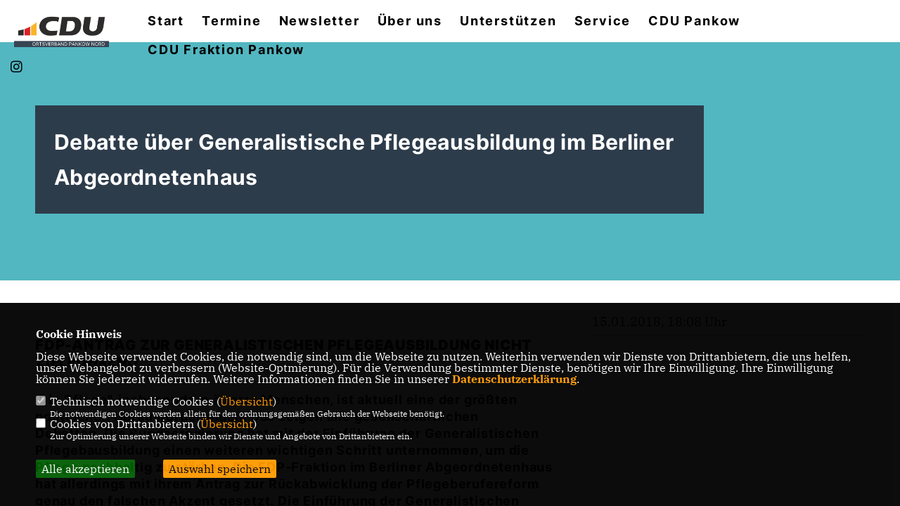

--- FILE ---
content_type: text/html; charset=ISO-8859-1
request_url: https://cdupankownord.de/news/lokal/147/1_datenschutz_Datenschutz-ist-uns-wichtig.html
body_size: 5076
content:
<!DOCTYPE html>


<html lang="de">
<head>
<title>Debatte über Generalistische Pflegeausbildung im Berliner Abgeordnetenhaus</title>
<meta http-equiv="X-UA-Compatible" content="IE=edge">
		<meta name="viewport" content="width=device-width, initial-scale=1, maximum-scale=1.0, user-scalable=no">
	<meta http-equiv="content-type" content="text/html; charset=iso-8859-1">
<meta http-equiv="Content-Script-Type" content="text/javascript">
<meta http-equiv="Content-Style-Type" content="text/css">
<meta http-equiv="cache-control" content="no-cache">
<meta http-equiv="pragma" content="no-cache">
<meta name="description" content="&nbsp;Die Pflege&quot;, insbesondere &auml;lterer Menschen, ist aktuell eine der gr&ouml;&szlig;ten politischen Herausforderungen. Das zeigen alle gesellschaftlichen Debatten.&nbsp;Die Bundesregierung hat mit der Einf&uuml;hrung der Generalistischen Pflegebausbildung einen weiteren wichtigen Schritt unternommen, um die Pflege nachhaltig zu st&auml;rken.&nbsp;Die FDP-Fraktion im Berliner Abgeordnetenhaus hat allerdings mit ihrem Antrag zur R&uuml;ckabwicklung der Pflegeberufereform genau den falschen Akzent gesetzt.&nbsp;Die Einf&uuml;hrung der Generalistischen Pflegeausbildung ist ein wichtiger Beitrag dazu, den Pflegeberuf attraktiver zu machen und den Fachkr&auml;ftemangel zu verringern. Die Rede unseres Ortsvorsitzenden, Dr. Gottfried Ludewig MdA, dazu finden Sie&nbsp;hier.">
<meta name="author" content="CDU Ortsverband Pankow Nord">
<meta name="keywords" content="">
<meta name="language" content="de">
<meta property="og:site_name" content="CDU Ortsverband Pankow Nord" />
<meta property="og:type" content="website" />
<meta property="og:url" content="https://www.cdupankownord.de/news/lokal/147/1_datenschutz_Datenschutz-ist-uns-wichtig.html" />
<meta property="og:title" content="Debatte über Generalistische Pflegeausbildung im Berliner Abgeordnetenhaus" />
<meta property="og:description" content="&nbsp;Die Pflege&quot;, insbesondere &auml;lterer Menschen, ist aktuell eine der gr&ouml;&szlig;ten politischen Herausforderungen. Das zeigen alle gesellschaftlichen Debatten.&nbsp;Die Bundesregierung hat mit der Einf&uuml;hrung der Generalistischen Pflegebausbildung einen weiteren wichtigen Schritt unternommen, um die Pflege nachhaltig zu st&auml;rken.&nbsp;Die FDP-Fraktion im Berliner Abgeordnetenhaus hat allerdings mit ihrem Antrag zur R&uuml;ckabwicklung der Pflegeberufereform genau den falschen Akzent gesetzt.&nbsp;Die Einf&uuml;hrung der Generalistischen Pflegeausbildung ist ein wichtiger Beitrag dazu, den Pflegeberuf attraktiver zu machen und den Fachkr&auml;ftemangel zu verringern. Die Rede unseres Ortsvorsitzenden, Dr. Gottfried Ludewig MdA, dazu finden Sie&nbsp;hier." />
<meta property="og:image" content="https://www.cdupankownord.de/image/news/147.jpg" />
<meta name="twitter:image" content="https://www.cdupankownord.de/image/news/147.jpg" />
<meta data-embetty-server="https://embetty2.sharkness.de">
<script async src="/js/embetty.js"></script>
<meta name="robots" content="index, follow"><link rel="SHORTCUT ICON" type="image/x-icon" href="/image/favicon.ico"><link rel="alternate" type="application/rss+xml" title="CDU Pankow Nord RSS-Feed" href="//cdupankownord.de/rss/rss_feed.php"><script type="text/javascript" src="/functions/tools.js"></script>
<link rel="stylesheet" type="text/css" href="/css/fonts/fontawesome-free-5.13.0-web/css/all.css">
<link rel="stylesheet" type="text/css" href="/css/berlin2020/news-basic.css" media="all">
<link rel="stylesheet" type="text/css" href="/css/berlin2020/style.css?195" media="all">
<link rel="stylesheet" type="text/css" href="/css/fonts/google/IBM-Plex-Serif/ibm-plex-serif.css"><link rel="stylesheet" type="text/css" href="/css/fonts/google/Inter/inter.css"><link rel="stylesheet" type="text/css" href="/css/berlin2020/custom_ci.css?587" media="all"><link rel="stylesheet" type="text/css" href="/js/berlin2020/lightbox/css/lightbox.css" media="all">
<link rel="stylesheet" type="text/css" href="/js/glightbox/dist/css/glightbox.css" media="all">

<script type="text/javascript">
/*<![CDATA[*/
/*_scriptCode*/

		/* decrypt helper function */
		function decryptCharcode(n,start,end,offset) {
			n = n + offset;
			if (offset > 0 && n > end) {
				n = start + (n - end - 1);
			} else if (offset < 0 && n < start) {
				n = end - (start - n - 1);
			}
			return String.fromCharCode(n);
		}
		
		/* decrypt string */
		function decryptString(enc,offset) {
			var dec = "";
			var len = enc.length;
			for(var i=0; i < len; i++) {
				var n = enc.charCodeAt(i);
				if (n >= 0x2B && n <= 0x3A) {
					dec += decryptCharcode(n,0x2B,0x3A,offset);	/* 0-9 . , - + / : */
				} else if (n >= 0x40 && n <= 0x5A) {
					dec += decryptCharcode(n,0x40,0x5A,offset);	/* A-Z @ */
				} else if (n >= 0x61 && n <= 0x7A) {
					dec += decryptCharcode(n,0x61,0x7A,offset);	/* a-z */
				} else {
					dec += enc.charAt(i);
				}
			}
			return dec;
		}
		/* decrypt spam-protected emails */
		function linkTo_UnCryptMailto(s) {
			location.href = decryptString(s,3);
		}
		

/*]]>*/
</script>
<link rel="apple-touch-icon" sizes="57x57" href="/image/templates/berlin2020/favicon/ci/apple-icon-57x57.png">
<link rel="apple-touch-icon" sizes="60x60" href="/image/templates/berlin2020/favicon/ci/apple-icon-60x60.png">
<link rel="apple-touch-icon" sizes="72x72" href="/image/templates/berlin2020/favicon/ci/apple-icon-72x72.png">
<link rel="apple-touch-icon" sizes="76x76" href="/image/templates/berlin2020/favicon/ci/apple-icon-76x76.png">
<link rel="apple-touch-icon" sizes="114x114" href="/image/templates/berlin2020/favicon/ci/apple-icon-114x114.png">
<link rel="apple-touch-icon" sizes="120x120" href="/image/templates/berlin2020/favicon/ci/apple-icon-120x120.png">
<link rel="apple-touch-icon" sizes="144x144" href="/image/templates/berlin2020/favicon/ci/apple-icon-144x144.png">
<link rel="apple-touch-icon" sizes="152x152" href="/image/templates/berlin2020/favicon/ci/apple-icon-152x152.png">
<link rel="apple-touch-icon" sizes="180x180" href="/image/templates/berlin2020/favicon/ci/apple-icon-180x180.png">
<link rel="icon" type="image/png" sizes="192x192"  href="/image/templates/berlin2020/favicon/ci/android-icon-192x192.png">
<link rel="icon" type="image/png" sizes="32x32" href="/image/templates/berlin2020/favicon/ci/favicon-32x32.png">
<link rel="icon" type="image/png" sizes="96x96" href="/image/templates/berlin2020/favicon/ci/favicon-96x96.png">
<link rel="icon" type="image/png" sizes="16x16" href="/image/templates/berlin2020/favicon/ci/favicon-16x16.png">
<link rel="manifest" href="/image/templates/berlin2020/favicon/ci/site.webmanifest">
<link rel="mask-icon" href="/image/templates/berlin2020/favicon/ci/safari-pinned-tab.svg" color="#bb232a">
<meta name="msapplication-TileColor" content="#000000">
<meta name="theme-color" content="#ffffff">
<link rel="stylesheet" href="/css/jquery-modal/0.9.1/jquery.modal.min.css" />

</head><body>		<header>			<div id="sharkmenu">
				<ul>
					<li class="lisocial">
						<div id="social2">
							<a href="https://www.instagram.com/cdu_pankow_nord/" target="_blank"><i class="fab fa-instagram" style="color:#FFFFFF;font-size:19px"></i></a>																																																																									
						</div>
					</li>
														<li ><a href="index.php">Start</a></li><li ><a href="/Termine_p_33.html">Termine</a></li><li ><a href="/wwwlars-bociande">Newsletter</a></li><li class="sub "><a href="#">Über uns</a>								<ul><li><a href="/Vorstand_p_24.html"><span class="title">Vorstand</span></a><li><a href="/Unsere-Kandidaten_p_35.html"><span class="title">Unsere Kandidaten</span></a><li><a href="/Mandatstraeger_p_25.html"><span class="title">Mandatsträger</span></a></ul></li><li ><a href="/Unterstuetzen_p_39.html">Unterstützen</a></li><li class="sub "><a href="#">Service</a>								<ul><li><a href="https://www.cdu.de/mitglied-werden" target="_blank" title="Mitglied werden">Mitglied werden</a></li><li><a href="/Buergerservice_p_31.html"><span class="title">Bürgerservice</span></a><li><a href="/Surf--Tipps_p_32.html"><span class="title">Surf - Tipps</span></a></ul></li>	
									<li ><a href="https://www.cdupankow.de" target="_blank">CDU Pankow</a></li>	
									<li ><a href="https://www.fraktion-cdupankow.de" target="_blank">CDU Fraktion Pankow</a></li>				</ul>
			</div>
			<div class="bevel"></div>
			<a href="/" title="Startseite"><img src="/image/templates/berlin2020/logo_ci.png" id="logo" alt="Logo" title="Zur Startseite" /></a>		</header>
				<div id="social">
			<a href="https://www.instagram.com/cdu_pankow_nord/" target="_blank"><i class="fab fa-instagram" style="color:#FFFFFF;font-size:19px"></i></a>																																	
		</div>
							<section id="news147" class="section--headline-header">
				<div class="section--headline-header-box">
					<p class="section--headline-header-title">
						Debatte über Generalistische Pflegeausbildung im Berliner Abgeordnetenhaus					</p>
				</div>
				<div class="section--headline-header-box-balken"></div>
			</section>
				
		
		<div class="aside-layout">
			<div>
				<div class="section--news-detail">				
					<section id="cnews147" class="section--text"><h2 class="section--headline">FDP-Antrag zur Generalistischen Pflegeausbildung nicht zielführend</h2>						<div class="section--text__copy"><h5>&nbsp;Die Pflege&quot;, insbesondere &auml;lterer Menschen, ist aktuell eine der gr&ouml;&szlig;ten politischen Herausforderungen. Das zeigen alle gesellschaftlichen Debatten.&nbsp;Die Bundesregierung hat mit der Einf&uuml;hrung der Generalistischen Pflegebausbildung einen weiteren wichtigen Schritt unternommen, um die Pflege nachhaltig zu st&auml;rken.&nbsp;Die FDP-Fraktion im Berliner Abgeordnetenhaus hat allerdings mit ihrem Antrag zur R&uuml;ckabwicklung der Pflegeberufereform genau den falschen Akzent gesetzt.&nbsp;Die Einf&uuml;hrung der Generalistischen Pflegeausbildung ist ein wichtiger Beitrag dazu, den Pflegeberuf attraktiver zu machen und den Fachkr&auml;ftemangel zu verringern. Die Rede unseres Ortsvorsitzenden, Dr. Gottfried Ludewig MdA, dazu finden Sie&nbsp;<a href="https://www.rbb-online.de/imparlament/berlin/2018/11--januar-2018/11-januar-2018---20--Sitzung-des-Berliner-Abgeordnetenhauses1/gottfried-ludewig--cdu---top19.html">hier.</a></h5><div class="news_bild_left"><a href="/image/news/147.jpg" data-title="" data-lightbox="gallery1"><img src="/image/news/147.jpg" sizes="100vw" alt="" title="" class="lazy-m"></a><span class="bild_bu"></span></div>&nbsp;						</div>
					</section>
					
									</div>
			</div>
			<aside>
								<h4 style="margin-bottom:20px; font-size:18px;font-weight:400;">15.01.2018, 18:08 Uhr<br><hr>				</h4>
							</aside>
		</div>
		<footer id="gofooter">
			<div class="columns">
				<div>
					<div id="bottomlogo">
						<a href="/" title="Startseite"><img src="/image/templates/berlin2020/logo_ci.png" class="logo" alt="" title="Zur Startseite" /></a>					</div>
					<div class="section--footer-intro">
						<p>Homepage des CDU Ortsverbandes Pankow-Nord</p>
					</div>
										<p class="section--footer-social">
						<a href="https://www.instagram.com/cdu_pankow_nord/" target="_blank" title="CDU Ortsverband Pankow Nord auf Instagram"><i class="fab fa-instagram" aria-hidden="true" style="color:#FFFFFF; font-size:20px"></i></a>																																																											</p>
										<ul class="section--footer-menu">
						<li><a href="/impressum" title="Impressum">Impressum</a></li>
						<li><a href="/datenschutz" title="Datenschutz">Datenschutz</a></li>
						<li><a href="/kontakt" title="Kontakt">Kontakt</a></li>					</ul>
				</div>
							</div>
			<div class="section--footer-copyright">
				<p>@2026 CDU Ortsverband Pankow Nord<br>Alle Rechte vorbehalten.</p>
				<a href="https://www.sharkness.de" target="_blank"><span>Realisation: Sharkness Media GmbH & Co. KG</span></a>
			</div>
			<div id="totop"></div>
		</footer>
				<script type="text/javascript" src="/js/berlin2020/jquery-3.7.1.min.js"></script>
		<script type="text/javascript" async src="/js/berlin2020/jquery.form.min.js"></script>
		<script type="text/javascript" async src="/js/berlin2020/lightbox/js/lightbox.js"></script>
		<script type="text/javascript" src="/js/glightbox/dist/js/glightbox.min.js"></script>
				<script type="text/javascript" src="/image/slider_dauer_80.js?9491"></script>
		<script type="text/javascript" src="/js/berlin2020/scripts.js?8088"></script>
		<script type="text/javascript" src="/js/isotope.js"></script>
		<script type="text/javascript" src="/js/imagesloaded.pkgd.min.js"></script>
				<script type="module" src="/js/FriendlyCaptcha/widget.module.min.js" async defer></script>
		<script nomodule src="/js/FriendlyCaptcha/widget.min.js" async defer></script>
		<script type="text/javascript" src="/js/berlin2020/custom.js"></script>
		
			<script>
				$(document).ready(function(){
			$('#ncd').click(function() { if($(this).is(':checked')){ $('.cok').prop('checked',true); } else { $('.cok').prop('checked',false); } });
			$('#cookie-rebutton').click(function() { $(this).hide(); $('#cookie-disclaimer').show(); });
			$('#cookieclose').click(function() { setCookie ('cookiehinweis1','1',60); checkCookie(1); });
			$('#cookieall').click(function() { setCookie ('cookiehinweis1','2',60); checkCookie(2); $('.cok').each(function() { $(this).prop("checked", true); }); });
			$('#cookieno').click(function()  { setCookie ('cookiehinweis1','3',60); checkCookie(3); });
			$('#cookiesel').click(function() {
				var dcookies = ''; var i = 0;
				$('.cok').each(function() {
					if($(this).is(':checked')){
						if (i>0) { dcookies = dcookies+',';}
						dcookies = dcookies+$(this).attr('idc');
						i++;
					}
				});
				setCookie ('cookiehinweis1','4',60);
				setCookie ('cookiedritt',dcookies,60);
				checkCookie(4);
			});
			checkCookie(0);
		});
			</script>
	<div id="cookie-disclaimer" style="display: none;">
		<style> 
			#cookie-disclaimer{ display:none;position:fixed;padding:10px 0; max-height:100%; overflow:auto; bottom:0;width:100%;z-index:100000;background-color:#000000;opacity:0.95;-moz-opacity:0.95;-ms-filter:"progid:DXImageTransform.Microsoft.Alpha(Opacity=95)";filter:alpha(opacity=90) }
			#cookie-disclaimer-content{ padding:2%;width:96%;margin-left:auto;margin-right:auto;text-align:left;color:#FFFFFF; font-size: 16px; }
			#cookie-disclaimer-content a { font-weight:bold;color:#FF9900 !important; text-decoration: none; }
			.btn_cookieall { float:left; background: #005c02; color: #FFFFFF; border-radius:2px; padding: 5px 8px; margin: -3px 10px 0px 0px; cursor:pointer; }
			.btn_cookieno  { display:none;float:left; background: #CCCCCC; color: #000000; border-radius:2px; padding: 5px 8px; margin: -3px 10px 0px 30px; cursor:pointer; }
			.btn_cookiesel { float:left; background:#FF9900; color: #000000; border-radius:2px; padding: 5px 8px; margin: -3px 10px 0px 30px; cursor:pointer; }
			
			@media all and (max-width: 1355px){
				#cookie-disclaimer-content{ font-size:16px; }
			}
			@media all and (max-width: 800px){
				.btn_cookieall { font-size:12px; float:left; background: #005c02; color: #FFFFFF; border-radius:2px; padding: 5px 8px; margin: -3px 10px 0px 0px; cursor:pointer; }
				.btn_cookieno  { font-size:12px; display:none;float:left; background: #CCCCCC; color: #000000; border-radius:2px; padding: 5px 8px; margin: -3px 10px 0px 30px; cursor:pointer; }
				.btn_cookiesel { font-size:12px; float:left; background:#FF9900; color: #000000; border-radius:2px; padding: 5px 8px; margin: -3px 10px 0px 30px; cursor:pointer; }
			}
		</style>
		<div id="cookie-disclaimer-content"><strong>Cookie Hinweis</strong><br /><br />Diese Webseite verwendet Cookies, die notwendig sind, um die Webseite zu nutzen. Weiterhin verwenden wir Dienste von Drittanbietern, die uns helfen, unser Webangebot zu verbessern (Website-Optmierung). F&uuml;r die Verwendung bestimmter Dienste, ben&ouml;tigen wir Ihre Einwilligung. Ihre Einwilligung k&ouml;nnen Sie jederzeit widerrufen. Weitere Informationen finden Sie in unserer <a href="/datenschutz">Datenschutzerkl&auml;rung</a>.			<br><br>
			<div style="float:left; width:100%;">
				<div style="width:20px;float:left;"><input type="checkbox" name="nc" id="nc" checked disabled readonly></div>
				<div style="float:left;width:90%;font-size:16px;">
					Technisch notwendige Cookies (<span onclick="$('#ncc').toggle('slow');" style="cursor:pointer; color:#FF9900">Übersicht</span>)<br>
					<span style="font-size:12px">Die notwendigen Cookies werden allein für den ordnungsgemäßen Gebrauch der Webseite benötigt. </span>
					<div id="ncc" style="display: none; padding: 20px 0px">
						<div style="float:left; width:100%;">
							<div style="width:20px;float:left;"><input type="checkbox" name="nc1" id="nc1" checked disabled readonly></div>
							<div style="float:left;">
								Javascipt<br>
								<span style="font-size:12px">Dieser Cookie (PHPSESSION) wird gesetzt, ob zu prüfen, ob Cookies generell verwendet werden können und speichert dies in einer eindeutigen ID.</span>
							</div>
						</div>
						<div style="float:left; width:100%;">
							<div style="width:20px;float:left;"><input type="checkbox" name="nc1" id="nc1" checked disabled readonly></div>
							<div style="float:left;">
								Cookie-Verwaltung<br>
								<span style="font-size:12px">Diese Cookies ("cookiehinweis1","cookiedritt") speichert Ihre gewählte Einstellungen zum Cookie-Management.</span>
							</div>
						</div>
					</div>
				</div>
			</div>			<div style="float:left; width:100%;">
				<div style="width:20px;float:left;"><input type="checkbox" name="ncd" id="ncd" class="dritt"></div>
				<div style="float:left;font-size:16px;width:90%">
					Cookies von Drittanbietern (<span onclick="$('#ncc2').toggle('slow');" style="cursor:pointer; color:#FF9900">Übersicht</span>)<br>
					<span style="font-size:12px">Zur Optimierung unserer Webseite binden wir Dienste und Angebote von Drittanbietern ein.</span>
					<div id="ncc2" style="display: none; padding: 20px 0px;  ">																																																																																																																																																							<div style="float:left; width:100%;margin-bottom:10px;">
									<div style="width:20px;float:left;">
										<input type="checkbox"  name="nc2_32" id="nc2_32" class="cok" idc="32">
									</div>
									<div style="float:left; width:95%;">
										Google Maps<br><span style="font-size:12px">Google Maps dient der Veranstaltungsplanung und der Erleichterung der Kontaktaufnahme.<br>Ich akzeptiere die Einbindung von Google Maps.</span>
									</div>
								</div>
																																																																																																																																	</div>			
				</div>
			</div>
						<div style="float:left; width:100%;padding:30px 0;">
								<div id="cookieall" class="btn_cookieall">Alle akzeptieren</div>
				<div id="cookieno" class="btn_cookieno">Alle ablehnen</div>
				<div id="cookiesel" class="btn_cookiesel">Auswahl speichern</div>
							</div>
		</div>
	</div>
	<div id="cookie-content" style="display: none;"></div>
	<div id="cookie-rebutton" style="display:none;cursor:pointer;font-size:10px; position:fixed;left:0; bottom:0;padding: 0 2px;color:#FFFFFF; z-index:100000;background-color:#000000;opacity:0.9;-moz-opacity:0.9;-ms-filter:'progid:DXImageTransform.Microsoft.Alpha(Opacity=90)';filter:alpha(opacity=90)">Cookie-Einstellungen</div>
	</body>
</html>


--- FILE ---
content_type: text/javascript
request_url: https://cdupankownord.de/image/slider_dauer_80.js?9491
body_size: 248
content:
$(function() {	var $slideshow = $('.section--header-slider');	var ImagePauses = [4500];	if ($('.section--header-slider').length) {
						$('.section--header-slider').on('init', function(event, slick) {
							$(slick.$slides.get(0)).addClass("active")
						}).on('beforeChange', function(event, slick, currentSlide, nextSlide) {
							$(slick.$slides.get(currentSlide)).removeClass("active").addClass("out");
							$(slick.$slides.get(nextSlide)).addClass("active").removeClass("out")
						});	$('.section--header-slider').slick({
								dots: !0,
								arrows: !0,
								infinite: !0,
								speed: 1200,
								autoplay: !0,
								autoplaySpeed: ImagePauses[0],
								pauseOnHover: !0,
								adaptiveHeight: !1,
								prevArrow: '<div class="slick-prev"></div>',
								nextArrow: '<div class="slick-next"></div>',
							});	$slideshow.on('afterChange', function(event, slick, currentSlide) {
							$slideshow.slick('slickSetOption', 'autoplaySpeed', ImagePauses[currentSlide], true);
						});
					}});